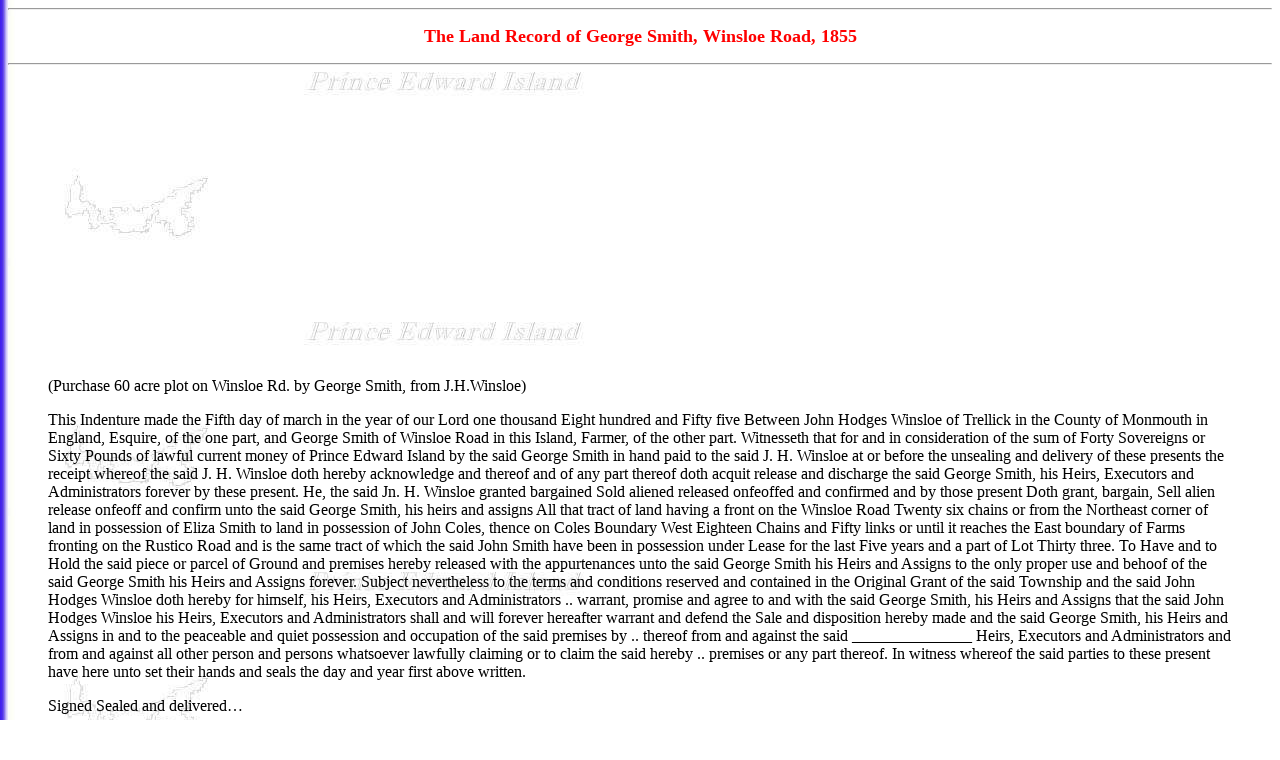

--- FILE ---
content_type: text/html
request_url: https://www.islandregister.com/landrecords/smith2.html
body_size: 1892
content:
<HTML>
<HEAD>
<META HTTP-EQUIV="Content-Type" CONTENT="text/html; charset=windows-1252">
<TITLE>The Land Record of George Smith, Winsloe Road, 1855</TITLE>
<script async src="https://pagead2.googlesyndication.com/pagead/js/adsbygoogle.js?client=ca-pub-5232628419426823" crossorigin="anonymous"></script></head>
<BODY BACKGROUND="../backgrnd.jpg" TEXT="#000000" LINK="#FF0000" VLINK="#0000FF" ALINK="#008000">
<HR><P>
<CENTER><B><FONT SIZE="+1" COLOR="#FF0000">The Land Record of George Smith, Winsloe Road, 1855</FONT></B></CENTER><P>
<HR><P>
<BLOCKQUOTE><P>(Purchase 60 acre plot on Winsloe Rd. by George Smith, from J.H.Winsloe)</P>
<P>This Indenture made the Fifth day of march in the year of our Lord one thousand Eight hundred and Fifty five Between John Hodges Winsloe of Trellick in the County of Monmouth in England, Esquire, of the one part, and George Smith of Winsloe Road in this Island, Farmer, of the other part. Witnesseth that for and in consideration of the sum of Forty Sovereigns or Sixty Pounds of lawful current money of Prince Edward Island by the said George Smith in hand paid to the said J. H. Winsloe at or before the unsealing and delivery of these presents the receipt whereof the said J. H. Winsloe doth hereby acknowledge and thereof and of any part thereof doth acquit release and discharge the said George Smith, his Heirs, Executors and Administrators forever by these present. He, the said Jn. H. Winsloe granted bargained Sold aliened released onfeoffed and confirmed and by those present Doth grant, bargain, Sell alien release onfeoff and confirm unto the said George Smith, his heirs and assigns All that tract of land having a front on the Winsloe Road Twenty six chains or from the Northeast corner of land in possession of Eliza Smith to land in possession of John Coles, thence on Coles Boundary West Eighteen Chains and Fifty links or until it reaches the East boundary of Farms fronting on the Rustico Road and is the same tract of which the said John Smith have been in possession under Lease for the last Five years and a part of Lot Thirty three. To Have and to Hold the said piece or parcel of Ground and premises hereby released with the appurtenances unto the said George Smith his Heirs and Assigns to the only proper use and behoof of the said George Smith his Heirs and Assigns forever. Subject nevertheless to the terms and conditions reserved and contained in the Original Grant of the said Township and the said John Hodges Winsloe doth hereby for himself, his Heirs, Executors and Administrators .. warrant, promise and agree to and with the said George Smith, his Heirs and Assigns that the said John Hodges Winsloe his Heirs, Executors and Administrators shall and will forever hereafter warrant and defend the Sale and disposition hereby made and the said George Smith, his Heirs and Assigns in and to the peaceable and quiet possession and occupation of the said premises by .. thereof from and against the said _______________ Heirs, Executors and Administrators and from and against all other person and persons whatsoever lawfully claiming or to claim the said hereby .. premises or any part thereof. In witness whereof the said parties to these present have here unto set their hands and seals the day and year first above written.</P>
<P>Signed Sealed and delivered…&nbsp;</P>
<P>[Source: Public Archives of Prince Edward Island: Land Registry records(Conveyance Register) 1769 – 1872, Vol. 89,90 1868 – 69 GSU film # 1630079]</P></BLOCKQUOTE>
<HR>
<CENTER><H5>Uploaded: 12/28/2008 2:09:23 PM </H5></CENTER>
<CENTER><A HREF="#top"><H5>Return to Top!</H5></A></CENTER>
<CENTER><A HREF="landdata.html"><H5>Return to Land Record Index!</H5></A></CENTER>
<CENTER><A HREF="../index.html"><H5>Return to Main Page!</H5></A></CENTER>
<HR>
<script defer src="https://static.cloudflareinsights.com/beacon.min.js/vcd15cbe7772f49c399c6a5babf22c1241717689176015" integrity="sha512-ZpsOmlRQV6y907TI0dKBHq9Md29nnaEIPlkf84rnaERnq6zvWvPUqr2ft8M1aS28oN72PdrCzSjY4U6VaAw1EQ==" data-cf-beacon='{"version":"2024.11.0","token":"50ff28f1d71646e5b537ee0bd3cc9927","r":1,"server_timing":{"name":{"cfCacheStatus":true,"cfEdge":true,"cfExtPri":true,"cfL4":true,"cfOrigin":true,"cfSpeedBrain":true},"location_startswith":null}}' crossorigin="anonymous"></script>
</BODY>
</HTML>


--- FILE ---
content_type: text/html; charset=utf-8
request_url: https://www.google.com/recaptcha/api2/aframe
body_size: 266
content:
<!DOCTYPE HTML><html><head><meta http-equiv="content-type" content="text/html; charset=UTF-8"></head><body><script nonce="NcS1hN0pbJROCrzlOBrdxw">/** Anti-fraud and anti-abuse applications only. See google.com/recaptcha */ try{var clients={'sodar':'https://pagead2.googlesyndication.com/pagead/sodar?'};window.addEventListener("message",function(a){try{if(a.source===window.parent){var b=JSON.parse(a.data);var c=clients[b['id']];if(c){var d=document.createElement('img');d.src=c+b['params']+'&rc='+(localStorage.getItem("rc::a")?sessionStorage.getItem("rc::b"):"");window.document.body.appendChild(d);sessionStorage.setItem("rc::e",parseInt(sessionStorage.getItem("rc::e")||0)+1);localStorage.setItem("rc::h",'1764807150297');}}}catch(b){}});window.parent.postMessage("_grecaptcha_ready", "*");}catch(b){}</script></body></html>